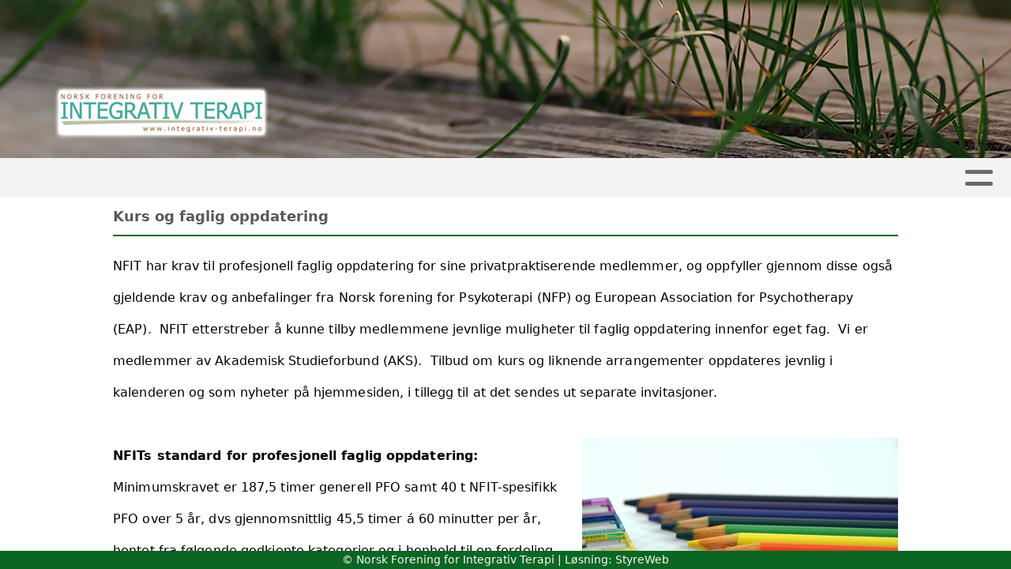

--- FILE ---
content_type: text/html; charset=utf-8
request_url: https://www.integrativ-terapi.no/ekstra1/Kurs%20og%20faglig%20oppdatering/
body_size: 5916
content:

<!DOCTYPE html>
<html lang=no>
<head>
    <title>Kurs og faglig oppdatering</title>     
    <meta http-equiv="content-type" content="text/html; charset=utf-8" />
    <meta name="viewport" content="width=device-width, initial-scale=1.0">    
        <!-- Facebook Pixel Code -->
        <script>
            !function (f, b, e, v, n, t, s) {
            if (f.fbq) return; n = f.fbq = function () {
            n.callMethod ?
            n.callMethod.apply(n, arguments) : n.queue.push(arguments)
            };
            if (!f._fbq) f._fbq = n; n.push = n; n.loaded = !0; n.version = '2.0';
            n.queue = []; t = b.createElement(e); t.async = !0;
            t.src = v; s = b.getElementsByTagName(e)[0];
            s.parentNode.insertBefore(t, s)
            }(window, document, 'script',
            'https://connect.facebook.net/en_US/fbevents.js');
            fbq('init', '2199207760104830');
            fbq('track', 'PageView');
        </script>
        <noscript>
            <img height="1" width="1" src="https://www.facebook.com/tr?id=2199207760104830&ev=PageView&noscript=1" />
        </noscript>
        <!-- End Facebook Pixel Code -->

    
    <link rel="shortcut icon" href="/theme/favicon.ico" />
    <link rel="stylesheet" type="text/css" media="all" href="/css/font-awesome/css/font-awesome-lite.css" asp-append-version="true" />
    <link rel="stylesheet" type="text/css" media="all" href="/css/fancy.css" asp-append-version="true" />

    <link rel="stylesheet" type="text/css" media="all" href="/css/theme-variables.css" asp-append-version="true" />

</head>
<body>
    <!-- Page: 39, PortalPage: 10947, PortalTemplatePagePk: 607, PortalPk: 2982, FirmPk: 4438, FirmDepartmentPk: 3390-->    
    <div class="body-container ">
        
            <!-- LayoutRow Over meny-->
            <div class="layout__row">
                <div class="layout__row__columnwrapper layout__row--one-col layout__row--fluid">
                        <!-- LayoutColumn Over meny/Hoved-->
                        <div class="layout__column layout__column--single-main">
                            <div class="layout__column--sectionwrapper">
                                    <div id="TopBanner m/Bilde1" class="widget">
                                        <!-- Page:39, PortalPagePk: 10947, PageModulePk: 167 ModulePk: 112 Rendering: TopBanner\singleimage -->
                                        
    <section class="bannerimage" role="banner">
        <div class="bannerimage__images">
            <div style="position: relative;">
                <div class="bannerimage__images__img" style="background:url(https://i.styreweb.com/v1/photoalbum/287234/Banner1-NFIT.png?autorotate=true&height=200&mode=max) no-repeat;background-size:cover; height: calc(20vw); max-height: 200px;"></div>
            </div>

        </div>
    </section>

                                    </div>
                            </div>
                        </div>
                </div>
            </div>


        <header class="navbar--sticky">
            
            <!-- LayoutRow Meny-->
            <div class="layout__row">
                <div class="layout__row__columnwrapper layout__row--one-col layout__row--fluid">
                        <!-- LayoutColumn Meny/Hoved-->
                        <div class="layout__column layout__column--single-main">
                            <div class="layout__column--sectionwrapper">
                                    <div id="Meny1" class="widget">
                                        <!-- Page:39, PortalPagePk: 10947, PageModulePk: 168 ModulePk: 113 Rendering: Navigation\standardmenu -->
                                            


<nav class="navbar" role="navigation">
    <div class="navbar__body">
        <div class="navbar__branding">
            <!-- Brand and toggle get grouped for better mobile display -->
        </div>

    <!-- Collect the nav links, forms, and other content for toggling -->
    <div class="navbar__collapse" id="navbar-collapse">
        <ul class="navbar__nav"><li><a  href="/">Hjem</a></li>
<li class="dropdown"><a  href="#" data-toggle="dropdown" class="dropdown__toggle">Integrativ terapi / Supervisjon<i class="fas fa-chevron-down  dropdown__chevron"></i></a><ul class="dropdown__menu" role="menu" >
<li><a  href="/ekstra4/Integrativterapi/">Integrativ terapi</a></li>
<li><a  href="/ekstra4/Supervisjon og coaching2/">Supervisjon og coaching</a></li>
</ul>
</li>
<li class="dropdown"><a  href="#" data-toggle="dropdown" class="dropdown__toggle">Utdanning, PFO og kurs<i class="fas fa-chevron-down  dropdown__chevron"></i></a><ul class="dropdown__menu" role="menu" >
<li><a  href="/ekstra1/Del I Psykoterapi Integrativ terapi/">Del I: Psykoterapi: Integrativ terapi</a></li>
<li><a  href="/ekstra1/Avsluttende psykoterapeut-utdanning/">Del II: Avsluttende psykoterapeut-utdanning</a></li>
<li><a  href="/ekstra1/Egenterapi kroppsorientert trening og supervisjon/">Egenterapi, kroppsorientert trening og supervisjon</a></li>
<li><a  href="/ekstra1/Kurs og faglig oppdatering/">Kurs og faglig oppdatering</a></li>
</ul>
</li>
<li><a  href="/Kalender/">Kalender</a></li>
<li><a  href="/informasjon/nyheter/">Artikler</a></li>
<li><a  href="/ekstra3/Finn terapeut/">Finn terapeut / Supervisor</a></li>
<li><a  href="/ekstra2/Integrativ terapi/">Forskning og litteratur</a></li>
<li class="dropdown"><a  href="#" data-toggle="dropdown" class="dropdown__toggle">Om NFIT<i class="fas fa-chevron-down  dropdown__chevron"></i></a><ul class="dropdown__menu" role="menu" >
<li><a  href="/omoss/foreningsdrift/">Foreningen, råd og utvalg</a></li>
<li><a  href="/omoss/vedtekter/">Vedtekter</a></li>
<li><a  href="/omoss/historie/">Historie</a></li>
<li><a  href="/omoss/Grunnregelen for integrativ terapi/">Grunnregelen for integrativ terapi</a></li>
<li><a  href="/omoss/etiskeretningslinjer/">Etiske retningslinjer</a></li>
<li><a  href="/omoss/klagereglement/">Klagereglement</a></li>
<li><a  href="/omoss/vårerelasjoner/">Våre relasjoner</a></li>
<li><a  href="/omoss/omoss_05/">Personvernerklæring</a></li>
</ul>
</li>
<li class="dropdown"><a  href="#" data-toggle="dropdown" class="dropdown__toggle">Kontakt<i class="fas fa-chevron-down  dropdown__chevron"></i></a><ul class="dropdown__menu" role="menu" >
<li><a  href="/kontakt/kontakt oss/">Kontakt oss</a></li>
<li><a  href="/kontakt/styreoversikt/">Styret</a></li>
</ul>
</li>
</ul>
    </div>

    <div id="navbar-bars" class="navbar__bars">
        <span id="navbar-bar1" class="navbar__bar"></span>
        <span id="navbar-bar2" class="navbar__bar"></span>
        </div>
    </div>
</nav>

<script src="/js/navigation.js"></script>
                                    </div>
                            </div>
                        </div>
                </div>
            </div>
            <!-- LayoutRow Overskrift-->
            <div class="layout__row">
                <div class="layout__row__columnwrapper layout__row--one-col layout__row--lg">
                        <!-- LayoutColumn Overskrift/Hoved-->
                        <div class="layout__column layout__column--single-main">
                            <div class="layout__column--sectionwrapper">
                                    <div id="Hero image2" class="widget">
                                        <!-- Page:39, PortalPagePk: 10947, PageModulePk: 407 ModulePk: 120 Rendering: Hero\hero -->
                                        

                                    </div>
                                    <div id="Side overskrift3" class="widget">
                                        <!-- Page:39, PortalPagePk: 10947, PageModulePk: 359 ModulePk: 134 Rendering: PageTitle\default -->
                                        
    <div id="pagetitlecontainer">
        <h1 class="page-title">Kurs og faglig oppdatering</h1>
    </div>

                                    </div>
                            </div>
                        </div>
                </div>
            </div>
            <!-- LayoutRow Hero bilde-->
            <div class="layout__row">
                <div class="layout__row__columnwrapper layout__row--one-col layout__row--fluid">
                        <!-- LayoutColumn Hero bilde/Hoved-->
                        <div class="layout__column layout__column--single-main">
                            <div class="layout__column--sectionwrapper">
                            </div>
                        </div>
                </div>
            </div>

        </header>

        <main id="content" class="main-container">
            
            <!-- LayoutRow Innhold-->
            <div class="layout__row">
                <div class="layout__row__columnwrapper layout__row--one-col layout__row--lg">
                        <!-- LayoutColumn Innhold/Hoved-->
                        <div class="layout__column layout__column--single-main">
                            <div class="layout__column--sectionwrapper">
                                    <div id="Riktekst1" class="widget" style="position: relative;">
                                        <!-- Page:39, PortalPagePk: 10947, PageModulePk: 138 ModulePk: 111 Rendering: Html\detail -->
                                        

    <section class="htmlbox">

        	<article>
            	<p style="font-size: 24px;"><font style="font-size: 16px;"><font style="font-size: 16px;"><font style="font-size: 16px;"><span style="color: inherit;">NFIT har krav til profesjonell faglig oppdatering for sine privatpraktiserende medlemmer, og oppfyller gjennom disse også gjeldende krav og anbefalinger fra Norsk forening for Psykoterapi (NFP) og European Association for Psychotherapy (EAP).&nbsp; NFIT etterstreber å kunne tilby medlemmene jevnlige muligheter til faglig oppdatering innenfor eget fag.&nbsp; Vi er medlemmer av Akademisk Studieforbund (AKS).&nbsp; Tilbud om kurs og liknende arrangementer oppdateres jevnlig i kalenderen og som nyheter på hjemmesiden, i tillegg til at det sendes ut separate invitasjoner. &nbsp;</span><br><br><img src="//i.styreweb.com/v1/photoalbum/282514/art-1238602_1920.jpg?width=400&amp;autorotate=true" style="float: right; margin-bottom: 5px; margin-left: 8px;"><strong>NFITs standard for profesjonell faglig oppdatering:</strong><br>Minimumskravet er 187,5 timer generell PFO samt 40 t NFIT-spesifikk PFO over 5 år, dvs gjennomsnittlig 45,5 timer á 60 minutter per år, hentet fra følgende godkjente kategorier og i henhold til en fordeling s<span style="font-size: 16px;">om besk</span>revet nærmere nedenfor.&nbsp; Én enkeltkategori (a-g) kan ikke telle mer enn 35%.&nbsp; Variasjoner over år tillates for alle enkeltkategorier unntatt b.&nbsp; PFO registreres på skjema som vedlagt, og skal kontrolleres årlig (kun veiledningspunktet (b)) hhv hvert femte år (2025, 2030 osv) for totalen.&nbsp; PFO-året går fra 10/4 for alle punkter.&nbsp; Ved uteksaminering, oppstart av praksis eller opphold i praksis av andre årsaker inne i femårsperioden, vurderes PFO-kravet individuelt etter nærmere søknad.&nbsp;Detaljert dokumentasjon ut over egenrapportering av timetall skal være tilgjengelig på forespørsel fra styret i NFIT.&nbsp;&nbsp;</font></font></font><span style="background-color: var(--body-bg-color); color: var(--primary-color); font-size: 14px;"></span></p><div><br></div><p style="font-size: 24px;"><font style="font-size: 16px;"><font style="font-size: 16px;"><font style="font-size: 16px;"><strong><span style="text-decoration: underline;">Generell PFO*:</span></strong><br>a. Tilleggsutdanning i psykoterapi og nærliggende relevante fagområder (psykiatri, psykologi, sosiologi, antropologi, mental helse studier, sykepleie, rusomsorg, nevrobiologi, filosofi, etc.)<br>b. Deltakelse i profesjonell veiledning / faglig refleksjon for psykoterapipraksis (gjelder også likemannsveiledning og veiledning på veiledning)**. Dette punktet skal utgjøre minimum 12 t hvert enkelt år (10.4-10.4) for alle som utøver privat terapeutisk praksis og ønsker forsikring gjennom NFIT.<br>c. Deltakelse ved psykoterapikonferanser / symposier<br>d. Organisatorisk arbeid med psykoterapi-relatert virksomhet (verv, komitearbeid o.l.).&nbsp; I denne kategorien godtgjøres inntil 12 t hvert år.<br>e. Oppdrag som veileder / lærer / foredragsholder eller forsker knyttet til psykoterapi og supervisjon, samt bidragsyter i publikasjon av fagartikler, fagbøker, fagtidsskrift relatert til det psykososiale feltet.&nbsp;<br>f. Egenterapi (individuelt / par / gruppesetting) i en av modalitetene under NFP, evt psykiater eller psykolog.</font></font></font></p><p style="font-size: 24px;"><font style="font-size: 16px;"><font style="font-size: 16px;"><font style="font-size: 16px;"><strong><span style="text-decoration: underline;">NFIT-spesifikk PFO:</span></strong></font></font></font></p><p style="font-size: 24px;"><font style="font-size: 16px;"><font style="font-size: 16px;"><font style="font-size: 16px;">g. Organisert deltakelse i martial arts eller andre former som fremmer oppmerksomt nærvær, og egentrening innenfor disse former.&nbsp; Kravet er 40 t i løpet av 5 år.&nbsp; 30 av disse kan være egentrening.&nbsp;</font></font></font></p><p style="font-size: 24px;"><font style="font-size: 16px;"><font style="font-size: 16px;"><font style="font-size: 16px;"><em>*)&nbsp;<em style="font-size: 24px;"><font style="font-size: 16px;">Innenfor generell PFO, bør i&nbsp;</font></em><span style="color: var(--primary-color); font-size: 16px; background-color: var(--body-bg-color);"><em>snitt 10 timer i året likevel avsettes til veiledning og / eller deltakelse på kurs, konferanse eller liknende&nbsp;<span style="text-decoration-line: underline;">i integrativ terapi</span>.&nbsp; Det å gi slik veiledning / undervisning, teller også som timer med integrativ terapi.&nbsp; Krav til leder av slike kurs / veiledningsgrupper er minimum 5 års praksis med psykoterapi etter fullført utdanning i integrativ terapi, eller godkjent integrativ supervisor / læreterapeut (jfr styrevedtak 081020).</em>&nbsp;</span></em></font></font></font></p><p style="font-size: 24px;"><font style="font-size: 16px;"><font style="font-size: 16px;"><font style="font-size: 16px;"><em><em style="font-size: 24px;"><font style="font-size: 16px;">**)&nbsp;</font></em>Re pkt b: Ved 1:1 og gruppeveiledning er veileder godkjent psykoterapeut, fortrinnsvis psykoterapeut med integrativ terapiutdanning, og det anbefales å benytte seg av NFITs supervisorer og læreterapeuter.&nbsp; Også andre psykoterapeuter fra NFPs ulike terapiretninger, psykiater eller psykolog godkjennes (jfr styrevedtak 081020 og årsmøtevedtak 270521).&nbsp; Ved kollegaveiledning skal mer enn 50% av deltakerne være medlemmer av NFIT med NFIT-godkjent praksis, dvs inkl også studenter i påbygningsdelen av studiet, eller være medlemmer med praksisgodkjenning via andre terapiretninger under NFP (jfr styrevedtak 081020).&nbsp; I styremøte 310524 ble "faglig refleksjon" føyd til.</em></font></font></font></p><p style="font-size: 24px;"><em><font style="font-size: 16px;"><font style="font-size: 16px;"><font style="font-size: 16px;">&nbsp;</font></font></font></em></p><div><br></div><br>
            </article>
    </section>

                                    </div>
                                    <div id="Dokument vedlegg2" class="widget" style="position: relative;">
                                        <!-- Page:39, PortalPagePk: 10947, PageModulePk: 667 ModulePk: 135 Rendering: DocumentAttachment\documentattachmentlist -->
                                        

    <section class="documents">
                
        <div>
            <ul class="cms-ul">
                    <li>
                        <ul class="grid__md--3 cms-ul">
                            	<li>
                                    <a class="documents-attachment documents-attachment__link" href="https://portal.styreweb.com/api/files/10337401/74F79peMLkOowtJ4hIvT-w/PFO%202025-2030.xlsx?DocLinkId=31102&amp;ref=%2fekstra1%2fKurs%2520og%2520faglig%2520oppdatering%2f" target="_blank">
	                                    <i class="far fa-file documents-attachment__link"></i>	
	                                    <span class="attachment__link">PFO 2025-2030.xlsx</span>
	                                </a>
								</li>
                        </ul>
                    </li>
            </ul>
        </div>        
    </section>

                                    </div>
                            </div>
                        </div>
                </div>
            </div>
            <!-- LayoutRow Under innhold-->
            <div class="layout__row">
                <div class="layout__row__columnwrapper layout__row--one-col layout__row--fluid">
                        <!-- LayoutColumn Under innhold/Hoved-->
                        <div class="layout__column layout__column--single-main">
                            <div class="layout__column--sectionwrapper">
                            </div>
                        </div>
                </div>
            </div>


        </main>

        

    </div>    

    <footer class="container--fluid footer-site">
        <p class="footer-site__copyright">&copy; Norsk Forening for Integrativ Terapi | Løsning: <a href="https://www.styreweb.com">StyreWeb</a></p>
    </footer>
  

    
    <script type="text/javascript" src="/js/portalcustom.js" asp-append-version="true"></script>




</body>
</html>